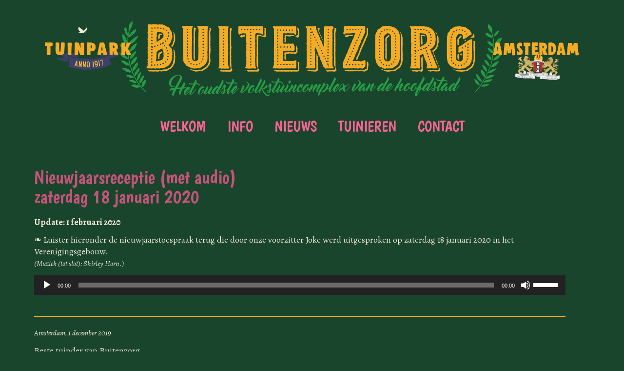

--- FILE ---
content_type: text/html; charset=UTF-8
request_url: https://www.tuinparkbuitenzorg.nl/2020/01/nieuwjaarsreceptie-2020/
body_size: 17942
content:
<!DOCTYPE html>
<html class="no-js" lang="nl-NL" itemscope="itemscope" itemtype="https://schema.org/WebPage">
<head>
  <meta charset="UTF-8">
  <meta name="viewport" content="width=device-width, initial-scale=1.0">
  <meta http-equiv="X-UA-Compatible" content="IE=edge">
  <title>Nieuwjaarsreceptie (met audio)zaterdag 18 januari 2020 &#8211; Tuinpark Buitenzorg A✷dam</title>
		    <!-- PVC Template -->
    <script type="text/template" id="pvc-stats-view-template">
    <i class="pvc-stats-icon large" aria-hidden="true"><svg aria-hidden="true" focusable="false" data-prefix="far" data-icon="chart-bar" role="img" xmlns="http://www.w3.org/2000/svg" viewBox="0 0 512 512" class="svg-inline--fa fa-chart-bar fa-w-16 fa-2x"><path fill="currentColor" d="M396.8 352h22.4c6.4 0 12.8-6.4 12.8-12.8V108.8c0-6.4-6.4-12.8-12.8-12.8h-22.4c-6.4 0-12.8 6.4-12.8 12.8v230.4c0 6.4 6.4 12.8 12.8 12.8zm-192 0h22.4c6.4 0 12.8-6.4 12.8-12.8V140.8c0-6.4-6.4-12.8-12.8-12.8h-22.4c-6.4 0-12.8 6.4-12.8 12.8v198.4c0 6.4 6.4 12.8 12.8 12.8zm96 0h22.4c6.4 0 12.8-6.4 12.8-12.8V204.8c0-6.4-6.4-12.8-12.8-12.8h-22.4c-6.4 0-12.8 6.4-12.8 12.8v134.4c0 6.4 6.4 12.8 12.8 12.8zM496 400H48V80c0-8.84-7.16-16-16-16H16C7.16 64 0 71.16 0 80v336c0 17.67 14.33 32 32 32h464c8.84 0 16-7.16 16-16v-16c0-8.84-7.16-16-16-16zm-387.2-48h22.4c6.4 0 12.8-6.4 12.8-12.8v-70.4c0-6.4-6.4-12.8-12.8-12.8h-22.4c-6.4 0-12.8 6.4-12.8 12.8v70.4c0 6.4 6.4 12.8 12.8 12.8z" class=""></path></svg></i>
	 <%= total_view %> total views	<% if ( today_view > 0 ) { %>
		<span class="views_today">,  <%= today_view %> views today</span>
	<% } %>
	</span>
	</script>
		    <meta name='robots' content='max-image-preview:large' />
<link rel='dns-prefetch' href='//fonts.googleapis.com' />
<link rel="alternate" type="application/rss+xml" title="Tuinpark Buitenzorg A✷dam &raquo; feed" href="https://www.tuinparkbuitenzorg.nl/feed/" />
<link rel="alternate" type="application/rss+xml" title="Tuinpark Buitenzorg A✷dam &raquo; reacties feed" href="https://www.tuinparkbuitenzorg.nl/comments/feed/" />
<link rel="alternate" title="oEmbed (JSON)" type="application/json+oembed" href="https://www.tuinparkbuitenzorg.nl/wp-json/oembed/1.0/embed?url=https%3A%2F%2Fwww.tuinparkbuitenzorg.nl%2F2020%2F01%2Fnieuwjaarsreceptie-2020%2F" />
<link rel="alternate" title="oEmbed (XML)" type="text/xml+oembed" href="https://www.tuinparkbuitenzorg.nl/wp-json/oembed/1.0/embed?url=https%3A%2F%2Fwww.tuinparkbuitenzorg.nl%2F2020%2F01%2Fnieuwjaarsreceptie-2020%2F&#038;format=xml" />
<style id='wp-img-auto-sizes-contain-inline-css' type='text/css'>
img:is([sizes=auto i],[sizes^="auto," i]){contain-intrinsic-size:3000px 1500px}
/*# sourceURL=wp-img-auto-sizes-contain-inline-css */
</style>
<style id='wp-emoji-styles-inline-css' type='text/css'>

	img.wp-smiley, img.emoji {
		display: inline !important;
		border: none !important;
		box-shadow: none !important;
		height: 1em !important;
		width: 1em !important;
		margin: 0 0.07em !important;
		vertical-align: -0.1em !important;
		background: none !important;
		padding: 0 !important;
	}
/*# sourceURL=wp-emoji-styles-inline-css */
</style>
<style id='wp-block-library-inline-css' type='text/css'>
:root{--wp-block-synced-color:#7a00df;--wp-block-synced-color--rgb:122,0,223;--wp-bound-block-color:var(--wp-block-synced-color);--wp-editor-canvas-background:#ddd;--wp-admin-theme-color:#007cba;--wp-admin-theme-color--rgb:0,124,186;--wp-admin-theme-color-darker-10:#006ba1;--wp-admin-theme-color-darker-10--rgb:0,107,160.5;--wp-admin-theme-color-darker-20:#005a87;--wp-admin-theme-color-darker-20--rgb:0,90,135;--wp-admin-border-width-focus:2px}@media (min-resolution:192dpi){:root{--wp-admin-border-width-focus:1.5px}}.wp-element-button{cursor:pointer}:root .has-very-light-gray-background-color{background-color:#eee}:root .has-very-dark-gray-background-color{background-color:#313131}:root .has-very-light-gray-color{color:#eee}:root .has-very-dark-gray-color{color:#313131}:root .has-vivid-green-cyan-to-vivid-cyan-blue-gradient-background{background:linear-gradient(135deg,#00d084,#0693e3)}:root .has-purple-crush-gradient-background{background:linear-gradient(135deg,#34e2e4,#4721fb 50%,#ab1dfe)}:root .has-hazy-dawn-gradient-background{background:linear-gradient(135deg,#faaca8,#dad0ec)}:root .has-subdued-olive-gradient-background{background:linear-gradient(135deg,#fafae1,#67a671)}:root .has-atomic-cream-gradient-background{background:linear-gradient(135deg,#fdd79a,#004a59)}:root .has-nightshade-gradient-background{background:linear-gradient(135deg,#330968,#31cdcf)}:root .has-midnight-gradient-background{background:linear-gradient(135deg,#020381,#2874fc)}:root{--wp--preset--font-size--normal:16px;--wp--preset--font-size--huge:42px}.has-regular-font-size{font-size:1em}.has-larger-font-size{font-size:2.625em}.has-normal-font-size{font-size:var(--wp--preset--font-size--normal)}.has-huge-font-size{font-size:var(--wp--preset--font-size--huge)}.has-text-align-center{text-align:center}.has-text-align-left{text-align:left}.has-text-align-right{text-align:right}.has-fit-text{white-space:nowrap!important}#end-resizable-editor-section{display:none}.aligncenter{clear:both}.items-justified-left{justify-content:flex-start}.items-justified-center{justify-content:center}.items-justified-right{justify-content:flex-end}.items-justified-space-between{justify-content:space-between}.screen-reader-text{border:0;clip-path:inset(50%);height:1px;margin:-1px;overflow:hidden;padding:0;position:absolute;width:1px;word-wrap:normal!important}.screen-reader-text:focus{background-color:#ddd;clip-path:none;color:#444;display:block;font-size:1em;height:auto;left:5px;line-height:normal;padding:15px 23px 14px;text-decoration:none;top:5px;width:auto;z-index:100000}html :where(.has-border-color){border-style:solid}html :where([style*=border-top-color]){border-top-style:solid}html :where([style*=border-right-color]){border-right-style:solid}html :where([style*=border-bottom-color]){border-bottom-style:solid}html :where([style*=border-left-color]){border-left-style:solid}html :where([style*=border-width]){border-style:solid}html :where([style*=border-top-width]){border-top-style:solid}html :where([style*=border-right-width]){border-right-style:solid}html :where([style*=border-bottom-width]){border-bottom-style:solid}html :where([style*=border-left-width]){border-left-style:solid}html :where(img[class*=wp-image-]){height:auto;max-width:100%}:where(figure){margin:0 0 1em}html :where(.is-position-sticky){--wp-admin--admin-bar--position-offset:var(--wp-admin--admin-bar--height,0px)}@media screen and (max-width:600px){html :where(.is-position-sticky){--wp-admin--admin-bar--position-offset:0px}}

/*# sourceURL=wp-block-library-inline-css */
</style><style id='global-styles-inline-css' type='text/css'>
:root{--wp--preset--aspect-ratio--square: 1;--wp--preset--aspect-ratio--4-3: 4/3;--wp--preset--aspect-ratio--3-4: 3/4;--wp--preset--aspect-ratio--3-2: 3/2;--wp--preset--aspect-ratio--2-3: 2/3;--wp--preset--aspect-ratio--16-9: 16/9;--wp--preset--aspect-ratio--9-16: 9/16;--wp--preset--color--black: #000;--wp--preset--color--cyan-bluish-gray: #abb8c3;--wp--preset--color--white: #fff;--wp--preset--color--pale-pink: #f78da7;--wp--preset--color--vivid-red: #cf2e2e;--wp--preset--color--luminous-vivid-orange: #ff6900;--wp--preset--color--luminous-vivid-amber: #fcb900;--wp--preset--color--light-green-cyan: #7bdcb5;--wp--preset--color--vivid-green-cyan: #00d084;--wp--preset--color--pale-cyan-blue: #8ed1fc;--wp--preset--color--vivid-cyan-blue: #0693e3;--wp--preset--color--vivid-purple: #9b51e0;--wp--preset--color--virtue-primary: #d6596c;--wp--preset--color--virtue-primary-light: #d67a87;--wp--preset--color--very-light-gray: #eee;--wp--preset--color--very-dark-gray: #444;--wp--preset--gradient--vivid-cyan-blue-to-vivid-purple: linear-gradient(135deg,rgb(6,147,227) 0%,rgb(155,81,224) 100%);--wp--preset--gradient--light-green-cyan-to-vivid-green-cyan: linear-gradient(135deg,rgb(122,220,180) 0%,rgb(0,208,130) 100%);--wp--preset--gradient--luminous-vivid-amber-to-luminous-vivid-orange: linear-gradient(135deg,rgb(252,185,0) 0%,rgb(255,105,0) 100%);--wp--preset--gradient--luminous-vivid-orange-to-vivid-red: linear-gradient(135deg,rgb(255,105,0) 0%,rgb(207,46,46) 100%);--wp--preset--gradient--very-light-gray-to-cyan-bluish-gray: linear-gradient(135deg,rgb(238,238,238) 0%,rgb(169,184,195) 100%);--wp--preset--gradient--cool-to-warm-spectrum: linear-gradient(135deg,rgb(74,234,220) 0%,rgb(151,120,209) 20%,rgb(207,42,186) 40%,rgb(238,44,130) 60%,rgb(251,105,98) 80%,rgb(254,248,76) 100%);--wp--preset--gradient--blush-light-purple: linear-gradient(135deg,rgb(255,206,236) 0%,rgb(152,150,240) 100%);--wp--preset--gradient--blush-bordeaux: linear-gradient(135deg,rgb(254,205,165) 0%,rgb(254,45,45) 50%,rgb(107,0,62) 100%);--wp--preset--gradient--luminous-dusk: linear-gradient(135deg,rgb(255,203,112) 0%,rgb(199,81,192) 50%,rgb(65,88,208) 100%);--wp--preset--gradient--pale-ocean: linear-gradient(135deg,rgb(255,245,203) 0%,rgb(182,227,212) 50%,rgb(51,167,181) 100%);--wp--preset--gradient--electric-grass: linear-gradient(135deg,rgb(202,248,128) 0%,rgb(113,206,126) 100%);--wp--preset--gradient--midnight: linear-gradient(135deg,rgb(2,3,129) 0%,rgb(40,116,252) 100%);--wp--preset--font-size--small: 13px;--wp--preset--font-size--medium: 20px;--wp--preset--font-size--large: 36px;--wp--preset--font-size--x-large: 42px;--wp--preset--spacing--20: 0.44rem;--wp--preset--spacing--30: 0.67rem;--wp--preset--spacing--40: 1rem;--wp--preset--spacing--50: 1.5rem;--wp--preset--spacing--60: 2.25rem;--wp--preset--spacing--70: 3.38rem;--wp--preset--spacing--80: 5.06rem;--wp--preset--shadow--natural: 6px 6px 9px rgba(0, 0, 0, 0.2);--wp--preset--shadow--deep: 12px 12px 50px rgba(0, 0, 0, 0.4);--wp--preset--shadow--sharp: 6px 6px 0px rgba(0, 0, 0, 0.2);--wp--preset--shadow--outlined: 6px 6px 0px -3px rgb(255, 255, 255), 6px 6px rgb(0, 0, 0);--wp--preset--shadow--crisp: 6px 6px 0px rgb(0, 0, 0);}:where(.is-layout-flex){gap: 0.5em;}:where(.is-layout-grid){gap: 0.5em;}body .is-layout-flex{display: flex;}.is-layout-flex{flex-wrap: wrap;align-items: center;}.is-layout-flex > :is(*, div){margin: 0;}body .is-layout-grid{display: grid;}.is-layout-grid > :is(*, div){margin: 0;}:where(.wp-block-columns.is-layout-flex){gap: 2em;}:where(.wp-block-columns.is-layout-grid){gap: 2em;}:where(.wp-block-post-template.is-layout-flex){gap: 1.25em;}:where(.wp-block-post-template.is-layout-grid){gap: 1.25em;}.has-black-color{color: var(--wp--preset--color--black) !important;}.has-cyan-bluish-gray-color{color: var(--wp--preset--color--cyan-bluish-gray) !important;}.has-white-color{color: var(--wp--preset--color--white) !important;}.has-pale-pink-color{color: var(--wp--preset--color--pale-pink) !important;}.has-vivid-red-color{color: var(--wp--preset--color--vivid-red) !important;}.has-luminous-vivid-orange-color{color: var(--wp--preset--color--luminous-vivid-orange) !important;}.has-luminous-vivid-amber-color{color: var(--wp--preset--color--luminous-vivid-amber) !important;}.has-light-green-cyan-color{color: var(--wp--preset--color--light-green-cyan) !important;}.has-vivid-green-cyan-color{color: var(--wp--preset--color--vivid-green-cyan) !important;}.has-pale-cyan-blue-color{color: var(--wp--preset--color--pale-cyan-blue) !important;}.has-vivid-cyan-blue-color{color: var(--wp--preset--color--vivid-cyan-blue) !important;}.has-vivid-purple-color{color: var(--wp--preset--color--vivid-purple) !important;}.has-black-background-color{background-color: var(--wp--preset--color--black) !important;}.has-cyan-bluish-gray-background-color{background-color: var(--wp--preset--color--cyan-bluish-gray) !important;}.has-white-background-color{background-color: var(--wp--preset--color--white) !important;}.has-pale-pink-background-color{background-color: var(--wp--preset--color--pale-pink) !important;}.has-vivid-red-background-color{background-color: var(--wp--preset--color--vivid-red) !important;}.has-luminous-vivid-orange-background-color{background-color: var(--wp--preset--color--luminous-vivid-orange) !important;}.has-luminous-vivid-amber-background-color{background-color: var(--wp--preset--color--luminous-vivid-amber) !important;}.has-light-green-cyan-background-color{background-color: var(--wp--preset--color--light-green-cyan) !important;}.has-vivid-green-cyan-background-color{background-color: var(--wp--preset--color--vivid-green-cyan) !important;}.has-pale-cyan-blue-background-color{background-color: var(--wp--preset--color--pale-cyan-blue) !important;}.has-vivid-cyan-blue-background-color{background-color: var(--wp--preset--color--vivid-cyan-blue) !important;}.has-vivid-purple-background-color{background-color: var(--wp--preset--color--vivid-purple) !important;}.has-black-border-color{border-color: var(--wp--preset--color--black) !important;}.has-cyan-bluish-gray-border-color{border-color: var(--wp--preset--color--cyan-bluish-gray) !important;}.has-white-border-color{border-color: var(--wp--preset--color--white) !important;}.has-pale-pink-border-color{border-color: var(--wp--preset--color--pale-pink) !important;}.has-vivid-red-border-color{border-color: var(--wp--preset--color--vivid-red) !important;}.has-luminous-vivid-orange-border-color{border-color: var(--wp--preset--color--luminous-vivid-orange) !important;}.has-luminous-vivid-amber-border-color{border-color: var(--wp--preset--color--luminous-vivid-amber) !important;}.has-light-green-cyan-border-color{border-color: var(--wp--preset--color--light-green-cyan) !important;}.has-vivid-green-cyan-border-color{border-color: var(--wp--preset--color--vivid-green-cyan) !important;}.has-pale-cyan-blue-border-color{border-color: var(--wp--preset--color--pale-cyan-blue) !important;}.has-vivid-cyan-blue-border-color{border-color: var(--wp--preset--color--vivid-cyan-blue) !important;}.has-vivid-purple-border-color{border-color: var(--wp--preset--color--vivid-purple) !important;}.has-vivid-cyan-blue-to-vivid-purple-gradient-background{background: var(--wp--preset--gradient--vivid-cyan-blue-to-vivid-purple) !important;}.has-light-green-cyan-to-vivid-green-cyan-gradient-background{background: var(--wp--preset--gradient--light-green-cyan-to-vivid-green-cyan) !important;}.has-luminous-vivid-amber-to-luminous-vivid-orange-gradient-background{background: var(--wp--preset--gradient--luminous-vivid-amber-to-luminous-vivid-orange) !important;}.has-luminous-vivid-orange-to-vivid-red-gradient-background{background: var(--wp--preset--gradient--luminous-vivid-orange-to-vivid-red) !important;}.has-very-light-gray-to-cyan-bluish-gray-gradient-background{background: var(--wp--preset--gradient--very-light-gray-to-cyan-bluish-gray) !important;}.has-cool-to-warm-spectrum-gradient-background{background: var(--wp--preset--gradient--cool-to-warm-spectrum) !important;}.has-blush-light-purple-gradient-background{background: var(--wp--preset--gradient--blush-light-purple) !important;}.has-blush-bordeaux-gradient-background{background: var(--wp--preset--gradient--blush-bordeaux) !important;}.has-luminous-dusk-gradient-background{background: var(--wp--preset--gradient--luminous-dusk) !important;}.has-pale-ocean-gradient-background{background: var(--wp--preset--gradient--pale-ocean) !important;}.has-electric-grass-gradient-background{background: var(--wp--preset--gradient--electric-grass) !important;}.has-midnight-gradient-background{background: var(--wp--preset--gradient--midnight) !important;}.has-small-font-size{font-size: var(--wp--preset--font-size--small) !important;}.has-medium-font-size{font-size: var(--wp--preset--font-size--medium) !important;}.has-large-font-size{font-size: var(--wp--preset--font-size--large) !important;}.has-x-large-font-size{font-size: var(--wp--preset--font-size--x-large) !important;}
/*# sourceURL=global-styles-inline-css */
</style>

<style id='classic-theme-styles-inline-css' type='text/css'>
/*! This file is auto-generated */
.wp-block-button__link{color:#fff;background-color:#32373c;border-radius:9999px;box-shadow:none;text-decoration:none;padding:calc(.667em + 2px) calc(1.333em + 2px);font-size:1.125em}.wp-block-file__button{background:#32373c;color:#fff;text-decoration:none}
/*# sourceURL=/wp-includes/css/classic-themes.min.css */
</style>
<link rel='stylesheet' id='a3-pvc-style-css' href='https://www.tuinparkbuitenzorg.nl/wp-content/plugins/page-views-count/assets/css/style.min.css?ver=2.8.7' type='text/css' media='all' />
<link rel='stylesheet' id='responsive-lightbox-swipebox-css' href='https://www.tuinparkbuitenzorg.nl/wp-content/plugins/responsive-lightbox/assets/swipebox/swipebox.min.css?ver=1.5.2' type='text/css' media='all' />
<link rel='stylesheet' id='vsel-styles-css' href='https://www.tuinparkbuitenzorg.nl/wp-content/plugins/very-simple-event-list/css/vsel-style.min.css?ver=2609fb87d34a126cb701a26bc2952aae' type='text/css' media='all' />
<link rel='stylesheet' id='yop-public-css' href='https://www.tuinparkbuitenzorg.nl/wp-content/plugins/yop-poll/public/assets/css/yop-poll-public-6.5.39.css?ver=2609fb87d34a126cb701a26bc2952aae' type='text/css' media='all' />
<link rel='stylesheet' id='wppopups-base-css' href='https://www.tuinparkbuitenzorg.nl/wp-content/plugins/wp-popups-lite/src/assets/css/wppopups-base.css?ver=2.2.0.3' type='text/css' media='all' />
<link rel='stylesheet' id='a3pvc-css' href='//www.tuinparkbuitenzorg.nl/wp-content/uploads/sass/pvc.min.css?ver=1598793883' type='text/css' media='all' />
<link rel='stylesheet' id='photonic-slider-css' href='https://www.tuinparkbuitenzorg.nl/wp-content/plugins/photonic/include/ext/splide/splide.min.css?ver=20260111-230811' type='text/css' media='all' />
<link rel='stylesheet' id='photonic-lightbox-css' href='https://www.tuinparkbuitenzorg.nl/wp-content/plugins/photonic/include/ext/baguettebox/baguettebox.min.css?ver=20260111-230811' type='text/css' media='all' />
<link rel='stylesheet' id='photonic-css' href='https://www.tuinparkbuitenzorg.nl/wp-content/plugins/photonic/include/css/front-end/core/photonic.min.css?ver=20260111-230811' type='text/css' media='all' />
<style id='photonic-inline-css' type='text/css'>
/* Dynamically generated CSS */
.photonic-panel { background:  rgb(17,17,17)  !important;

	border-top: none;
	border-right: none;
	border-bottom: none;
	border-left: none;
 }
.photonic-random-layout .photonic-thumb { padding: 2px}
.photonic-masonry-layout .photonic-thumb, .photonic-masonry-horizontal-layout .photonic-thumb { padding: 2px}
.photonic-mosaic-layout .photonic-thumb { padding: 2px}

/*# sourceURL=photonic-inline-css */
</style>
<link rel='stylesheet' id='virtue_theme-css' href='https://www.tuinparkbuitenzorg.nl/wp-content/themes/virtue/assets/css/virtue.css?ver=3.4.14' type='text/css' media='all' />
<link rel='stylesheet' id='virtue_skin-css' href='https://www.tuinparkbuitenzorg.nl/wp-content/themes/virtue/assets/css/skins/default.css?ver=3.4.14' type='text/css' media='all' />
<link rel='stylesheet' id='virtue_child-css' href='https://www.tuinparkbuitenzorg.nl/wp-content/themes/virtue-child/style.css?ver=3.3.3.1553097225' type='text/css' media='all' />
<link rel='stylesheet' id='redux-google-fonts-virtue-css' href='https://fonts.googleapis.com/css?family=Alegreya+SC%3A400%7CAguafina+Script%3A400%7CLato%7CBoogaloo%3A400%7CAlegreya%3A400%2C500%2C600%2C700%2C800%2C900%2C400italic%2C500italic%2C600italic%2C700italic%2C800italic%2C900italic&#038;subset=latin&#038;ver=6.9' type='text/css' media='all' />
<script type="text/javascript" src="https://www.tuinparkbuitenzorg.nl/wp-includes/js/jquery/jquery.min.js?ver=3.7.1" id="jquery-core-js"></script>
<script type="text/javascript" src="https://www.tuinparkbuitenzorg.nl/wp-includes/js/jquery/jquery-migrate.min.js?ver=3.4.1" id="jquery-migrate-js"></script>
<script type="text/javascript" src="https://www.tuinparkbuitenzorg.nl/wp-includes/js/underscore.min.js?ver=1.13.7" id="underscore-js"></script>
<script type="text/javascript" src="https://www.tuinparkbuitenzorg.nl/wp-includes/js/backbone.min.js?ver=1.6.0" id="backbone-js"></script>
<script type="text/javascript" id="a3-pvc-backbone-js-extra">
/* <![CDATA[ */
var pvc_vars = {"rest_api_url":"https://www.tuinparkbuitenzorg.nl/wp-json/pvc/v1","ajax_url":"https://www.tuinparkbuitenzorg.nl/wp-admin/admin-ajax.php","security":"f532966deb","ajax_load_type":"rest_api"};
//# sourceURL=a3-pvc-backbone-js-extra
/* ]]> */
</script>
<script type="text/javascript" src="https://www.tuinparkbuitenzorg.nl/wp-content/plugins/page-views-count/assets/js/pvc.backbone.min.js?ver=2.8.7" id="a3-pvc-backbone-js"></script>
<script type="text/javascript" src="https://www.tuinparkbuitenzorg.nl/wp-content/plugins/responsive-lightbox/assets/dompurify/purify.min.js?ver=3.3.1" id="dompurify-js"></script>
<script type="text/javascript" id="responsive-lightbox-sanitizer-js-before">
/* <![CDATA[ */
window.RLG = window.RLG || {}; window.RLG.sanitizeAllowedHosts = ["youtube.com","www.youtube.com","youtu.be","vimeo.com","player.vimeo.com"];
//# sourceURL=responsive-lightbox-sanitizer-js-before
/* ]]> */
</script>
<script type="text/javascript" src="https://www.tuinparkbuitenzorg.nl/wp-content/plugins/responsive-lightbox/js/sanitizer.js?ver=2.6.1" id="responsive-lightbox-sanitizer-js"></script>
<script type="text/javascript" src="https://www.tuinparkbuitenzorg.nl/wp-content/plugins/responsive-lightbox/assets/swipebox/jquery.swipebox.min.js?ver=1.5.2" id="responsive-lightbox-swipebox-js"></script>
<script type="text/javascript" src="https://www.tuinparkbuitenzorg.nl/wp-content/plugins/responsive-lightbox/assets/infinitescroll/infinite-scroll.pkgd.min.js?ver=4.0.1" id="responsive-lightbox-infinite-scroll-js"></script>
<script type="text/javascript" id="responsive-lightbox-js-before">
/* <![CDATA[ */
var rlArgs = {"script":"swipebox","selector":"lightbox","customEvents":"","activeGalleries":true,"animation":true,"hideCloseButtonOnMobile":false,"removeBarsOnMobile":false,"hideBars":true,"hideBarsDelay":5000,"videoMaxWidth":1080,"useSVG":true,"loopAtEnd":false,"woocommerce_gallery":false,"ajaxurl":"https:\/\/www.tuinparkbuitenzorg.nl\/wp-admin\/admin-ajax.php","nonce":"9a1b72c914","preview":false,"postId":4246,"scriptExtension":false};

//# sourceURL=responsive-lightbox-js-before
/* ]]> */
</script>
<script type="text/javascript" src="https://www.tuinparkbuitenzorg.nl/wp-content/plugins/responsive-lightbox/js/front.js?ver=2.6.1" id="responsive-lightbox-js"></script>
<script type="text/javascript" id="yop-public-js-extra">
/* <![CDATA[ */
var objectL10n = {"yopPollParams":{"urlParams":{"ajax":"https://www.tuinparkbuitenzorg.nl/wp-admin/admin-ajax.php","wpLogin":"https://www.tuinparkbuitenzorg.nl/wp-login.php?redirect_to=https%3A%2F%2Fwww.tuinparkbuitenzorg.nl%2Fwp-admin%2Fadmin-ajax.php%3Faction%3Dyop_poll_record_wordpress_vote"},"apiParams":{"reCaptcha":{"siteKey":""},"reCaptchaV2Invisible":{"siteKey":""},"reCaptchaV3":{"siteKey":""},"hCaptcha":{"siteKey":""},"cloudflareTurnstile":{"siteKey":""}},"captchaParams":{"imgPath":"https://www.tuinparkbuitenzorg.nl/wp-content/plugins/yop-poll/public/assets/img/","url":"https://www.tuinparkbuitenzorg.nl/wp-content/plugins/yop-poll/app.php","accessibilityAlt":"Sound icon","accessibilityTitle":"Accessibility option: listen to a question and answer it!","accessibilityDescription":"Type below the \u003Cstrong\u003Eanswer\u003C/strong\u003E to what you hear. Numbers or words:","explanation":"Click or touch the \u003Cstrong\u003EANSWER\u003C/strong\u003E","refreshAlt":"Refresh/reload icon","refreshTitle":"Refresh/reload: get new images and accessibility option!"},"voteParams":{"invalidPoll":"Invalid Poll","noAnswersSelected":"No answer selected","minAnswersRequired":"At least {min_answers_allowed} answer(s) required","maxAnswersRequired":"A max of {max_answers_allowed} answer(s) accepted","noAnswerForOther":"No other answer entered","noValueForCustomField":"{custom_field_name} is required","tooManyCharsForCustomField":"Text for {custom_field_name} is too long","consentNotChecked":"You must agree to our terms and conditions","noCaptchaSelected":"Captcha is required","thankYou":"Thank you for your vote"},"resultsParams":{"singleVote":"vote","multipleVotes":"votes","singleAnswer":"answer","multipleAnswers":"answers"}}};
//# sourceURL=yop-public-js-extra
/* ]]> */
</script>
<script type="text/javascript" src="https://www.tuinparkbuitenzorg.nl/wp-content/plugins/yop-poll/public/assets/js/yop-poll-public-6.5.39.min.js?ver=2609fb87d34a126cb701a26bc2952aae" id="yop-public-js"></script>
<link rel="https://api.w.org/" href="https://www.tuinparkbuitenzorg.nl/wp-json/" /><link rel="alternate" title="JSON" type="application/json" href="https://www.tuinparkbuitenzorg.nl/wp-json/wp/v2/posts/4246" /><link rel="EditURI" type="application/rsd+xml" title="RSD" href="https://www.tuinparkbuitenzorg.nl/xmlrpc.php?rsd" />
<link rel="canonical" href="https://www.tuinparkbuitenzorg.nl/2020/01/nieuwjaarsreceptie-2020/" />
		<script type="text/javascript">
			var _statcounter = _statcounter || [];
			_statcounter.push({"tags": {"author": "webmaster"}});
		</script>
		<style type="text/css">#logo {padding-top:25px;}#logo {padding-bottom:5px;}#logo {margin-left:0px;}#logo {margin-right:0px;}#nav-main {margin-top:15px;}#nav-main {margin-bottom:10px;}.headerfont, .tp-caption {font-family:Boogaloo;}.topbarmenu ul li {font-family:Boogaloo;}.home-message:hover {background-color:#d6596c; background-color: rgba(214, 89, 108, 0.6);}
  nav.woocommerce-pagination ul li a:hover, .wp-pagenavi a:hover, .panel-heading .accordion-toggle, .variations .kad_radio_variations label:hover, .variations .kad_radio_variations label.selectedValue {border-color: #d6596c;}
  a, #nav-main ul.sf-menu ul li a:hover, .product_price ins .amount, .price ins .amount, .color_primary, .primary-color, #logo a.brand, #nav-main ul.sf-menu a:hover,
  .woocommerce-message:before, .woocommerce-info:before, #nav-second ul.sf-menu a:hover, .footerclass a:hover, .posttags a:hover, .subhead a:hover, .nav-trigger-case:hover .kad-menu-name, 
  .nav-trigger-case:hover .kad-navbtn, #kadbreadcrumbs a:hover, #wp-calendar a, .star-rating, .has-virtue-primary-color {color: #d6596c;}
.widget_price_filter .ui-slider .ui-slider-handle, .product_item .kad_add_to_cart:hover, .product_item:hover a.button:hover, .product_item:hover .kad_add_to_cart:hover, .kad-btn-primary, html .woocommerce-page .widget_layered_nav ul.yith-wcan-label li a:hover, html .woocommerce-page .widget_layered_nav ul.yith-wcan-label li.chosen a,
.product-category.grid_item a:hover h5, .woocommerce-message .button, .widget_layered_nav_filters ul li a, .widget_layered_nav ul li.chosen a, .wpcf7 input.wpcf7-submit, .yith-wcan .yith-wcan-reset-navigation,
#containerfooter .menu li a:hover, .bg_primary, .portfolionav a:hover, .home-iconmenu a:hover, p.demo_store, .topclass, #commentform .form-submit #submit, .kad-hover-bg-primary:hover, .widget_shopping_cart_content .checkout,
.login .form-row .button, .variations .kad_radio_variations label.selectedValue, #payment #place_order, .wpcf7 input.wpcf7-back, .shop_table .actions input[type=submit].checkout-button, .cart_totals .checkout-button, input[type="submit"].button, .order-actions .button, .has-virtue-primary-background-color {background: #d6596c;}a:hover, .has-virtue-primary-light-color {color: #d67a87;} .kad-btn-primary:hover, .login .form-row .button:hover, #payment #place_order:hover, .yith-wcan .yith-wcan-reset-navigation:hover, .widget_shopping_cart_content .checkout:hover,
	.woocommerce-message .button:hover, #commentform .form-submit #submit:hover, .wpcf7 input.wpcf7-submit:hover, .widget_layered_nav_filters ul li a:hover, .cart_totals .checkout-button:hover,
	.widget_layered_nav ul li.chosen a:hover, .shop_table .actions input[type=submit].checkout-button:hover, .wpcf7 input.wpcf7-back:hover, .order-actions .button:hover, input[type="submit"].button:hover, .product_item:hover .kad_add_to_cart, .product_item:hover a.button, .has-virtue-primary-light-background-color {background: #d67a87;}input[type=number]::-webkit-inner-spin-button, input[type=number]::-webkit-outer-spin-button { -webkit-appearance: none; margin: 0; } input[type=number] {-moz-appearance: textfield;}.quantity input::-webkit-outer-spin-button,.quantity input::-webkit-inner-spin-button {display: none;}#containerfooter h3, #containerfooter, .footercredits p, .footerclass a, .footernav ul li a {color:#ffb424;}.contentclass, .nav-tabs>.active>a, .nav-tabs>.active>a:hover, .nav-tabs>.active>a:focus {background:#19452d    ;}.headerclass {background:#19452d  no-repeat right top;}.mobileclass {background:#19452d  no-repeat right top;}.footerclass {background:transparent url(https://www.tuinparkbuitenzorg.nl/wp-content/uploads/2019/03/footer-3b-1488px.png) no-repeat center bottom;}body {background:#19452d ; background-position: 0% 0%;   }.kad-hidepostauthortop, .postauthortop {display:none;}.product_item .product_details h5 {text-transform: none;}@media (max-width: 979px) {.nav-trigger .nav-trigger-case {position: static; display: block; width: 100%;}}.product_item .product_details h5 {min-height:40px;}@media (max-width: 767px) {.kad-desktop-slider {display:none;}}.entry-content p { margin-bottom:12px;}</style><link rel="icon" href="https://www.tuinparkbuitenzorg.nl/wp-content/uploads/2019/03/cropped-favicon-buitenzorg-1-32x32.png" sizes="32x32" />
<link rel="icon" href="https://www.tuinparkbuitenzorg.nl/wp-content/uploads/2019/03/cropped-favicon-buitenzorg-1-192x192.png" sizes="192x192" />
<link rel="apple-touch-icon" href="https://www.tuinparkbuitenzorg.nl/wp-content/uploads/2019/03/cropped-favicon-buitenzorg-1-180x180.png" />
<meta name="msapplication-TileImage" content="https://www.tuinparkbuitenzorg.nl/wp-content/uploads/2019/03/cropped-favicon-buitenzorg-1-270x270.png" />
		<style type="text/css" id="wp-custom-css">
			/* HOME afstand top 'laatste nieuws' */
.hometitle {
	margin-top: 0px;
	letter-spacing: 2px;
}

/* kleur van lijn */
hr {
    border-top: 1px solid #FFB424;
}

/* Subtitels op pagina's */
.subtitle {
	font-variant: small-caps;
	color: #ffb424;
	font-size: 22px;
	letter-spacing: 1px;
}

/* ONDERKOP grootte, kleur */
.chapeau {
	font-size: 23px;
	color: #ffb424;
	line-height: 1.3em;
}

/* FOOTER font (shadow) */

#containerfooter h3, #containerfooter, .footercredits p, .footerclass a, .footernav ul li a {
    color: #ffb424;
	  text-shadow: 0px 0px 14px #19452D;
}

/* CAPTION-TEXT grootte kleur */
.wp-caption-text {
    font-size: 14px;
	  color: #ffb424;
}


/* TEXT met kleurverloop (zie test v. effect op pag. 'privacy' onderaan) */
font.gradient {
   background: linear-gradient(to right, #f4a41f, #e12629, #491995, #8ED96E
);
   -webkit-background-clip: text;
    background-clip: text;
    color: transparent;
}

/* Hover Effect */






/* CONTACT fonts */

.everest-forms .evf-field-container .evf-frontend-row label {

    font-size: 18px;
    font-weight: 400;
    color: #f2ead5;
}

.everest-forms .evf-field-container .evf-frontend-row input, .everest-forms .evf-field-container .evf-frontend-row select, .everest-forms .evf-field-container .evf-frontend-row textarea {

    width: 100%;
    height: auto;
    font-size: 14px;
    box-shadow: none;
    margin-bottom: 0;
    padding: 6px 12px;
    color: #FFD42A;
    background-color: transparent;

}


/* CONTACT tekstkleur bij invullen */

.everest-forms .evf-field-container .evf-frontend-row input[type="date"], .everest-forms .evf-field-container .evf-frontend-row input[type="datetime-local"], .everest-forms .evf-field-container .evf-frontend-row input[type="email"], .everest-forms .evf-field-container .evf-frontend-row input[type="file"], .everest-forms .evf-field-container .evf-frontend-row input[type="image"], .everest-forms .evf-field-container .evf-frontend-row input[type="month"], .everest-forms .evf-field-container .evf-frontend-row input[type="number"], .everest-forms .evf-field-container .evf-frontend-row input[type="password"], .everest-forms .evf-field-container .evf-frontend-row input[type="range"], .everest-forms .evf-field-container .evf-frontend-row input[type="search"], .everest-forms .evf-field-container .evf-frontend-row input[type="tel"], .everest-forms .evf-field-container .evf-frontend-row input[type="text"], .everest-forms .evf-field-container .evf-frontend-row input[type="time"], .everest-forms .evf-field-container .evf-frontend-row input[type="timeurl"], .everest-forms .evf-field-container .evf-frontend-row input[type="week"], .everest-forms .evf-field-container .evf-frontend-row select, .everest-forms .evf-field-container .evf-frontend-row textarea {

    width: 100%;
    height: auto;
    font-size: 14px;
    box-shadow: none;
    margin-bottom: 10px;
    padding: 6px 12px;
    color: #ffe9ad;
}



/* CONTACT verzendknop */

.everest-forms .everest-forms-part-button, .everest-forms button[type="submit"], .everest-forms input[type="submit"] {

    color: #000;
    height: auto;
    cursor: pointer;
    background: 0 0;
        background-color: rgba(0, 0, 0, 0);
    box-shadow: none;
    font-weight: 400;
    font-size: .95em;
    padding: 10px 15px;
    border-radius: 3px;
    border: 0px solid #ccc;
    background-color: #C2538A;
}

/* MENU items */

#nav-main ul.sf-menu ul li a, #nav-second ul.sf-menu ul li a {
    width: auto;
    display: block;
    padding: 10px;
    color: #FC6395;
    text-align: left;
    font-size: 22px;
	  background-color: #19452D;
}

/* SIDEBAR link-kleur */
.sidebar a {
	color: #FFB424;
}

/* EVENTS datum v. posting */

.postdate span {
    display: none; /* was: block */
    font-size: 24px;
}

.postdate {
	display: none;
}

/* EVENTS reacties e.d. */
.subhead {
	display: none;
}


/* logout button op LedenLogin */

#commentform .form-submit #submit, .button, .cart_totals .checkout-button, .kad-btn {

    padding: 6px 12px;
	  margin-bottom:10px;
    font-size: 20px;
    border: none;
    display: inline-block;
    background: #FFB424;
    color: #7c2416;
    transition: background .6s ease-out;
    -webkit-transition: background .6s ease-out;
    -moz-transition: background .6s ease-out;
    -o-transition: background .6s ease-out;
}

/* ONDERSCHRIFT lijnhoogte */
.wp-caption-text {
	line-height: 18px;
	margin-top: 4px;
}


/* BERICHT vorige-volgende-buttons */

.kad-post-navigation .kad-next-link a, .kad-post-navigation .kad-previous-link a {

    padding: 8px 12px;
	  margin-top: 20px;
 /* background: #f2f2f2; */
    background: #C2538A;
    color: #e1d925;
    transition: background .6s ease-out;
    -webkit-transition: background .6s ease-out;
    -moz-transition: background .6s ease-out;
    -o-transition: background .6s ease-out;
    display: block;

}



/* VERY SIMPLE EVENT LIST */


.vsel-content h3.vsel-meta-title {
    margin: 0 0 2px;
    padding: 0;
    font-size: 1.2em;
}

#vsel {
	font-size: 18px;
  line-height: 0.8;
}

#vsel .vsel-content {
    margin: 0 0 4px;
    margin-bottom: 4px;
    padding: 0 0 1px;
    border-bottom: 0px solid #ccc;

}


.vsel-no-events {text-align:center;}


.vsel-meta > div {
    margin: 0 0 10px;
}


.single-article article {
    margin-top: 15px;
	  margin-right: 50px;
}




/* MEMORY GAME */

.h5p-memory-game .h5p-status > dt {
    float: left;
    margin: 0 1em 0 0;
    font-weight: bold;
	  color: black;
}

.h5p-time-spent {
	color: black;
}

.h5p-card-turns {
	color: black;
}

.h5p-feedback .h5p-show {
	color: black;
}

/* ACCORDION - font */

.accordions-head-title {
    font-family: Boogaloo;
	  font-size: 26px;
}

.accordion-content {
    font-family: Alegreya;
	  font-size: 12px;
}


.ui-widget-content a {
    color: #ffb424;
}




.su-spoiler-title {
font-size: 30 px;
font-family: Boogaloo;
font-weight: normal;
color: #d6596c;
}






p {

    margin: 0 0 10px;

}
*, ::after, ::before {

    -webkit-box-sizing: border-box;
    -moz-box-sizing: border-box;
    box-sizing: border-box;

}
.comment .media-body {
    font-size: 14px;
}

.caps {
  font-variant: small-caps;
	letter-spacing: 0.7px;
}



.hover_img a { position:relative; }
.hover_img a span { position:absolute; display:none; z-index:99; }
.hover_img a:hover span { display:block; }

		</style>
		<style type="text/css" title="dynamic-css" class="options-output">header #logo a.brand,.logofont{font-family:"Alegreya SC";line-height:40px;font-weight:400;font-style:normal;color:#f2ead5;font-size:32px;}.kad_tagline{font-family:"Aguafina Script";line-height:20px;font-weight:400;font-style:normal;color:#ededdc;font-size:14px;}.product_item .product_details h5{font-family:Lato;line-height:20px;font-weight:normal;font-style:700;font-size:16px;}h1{font-family:Boogaloo;line-height:40px;font-weight:400;font-style:normal;color:#c45479;font-size:38px;}h2{font-family:Boogaloo;line-height:40px;font-weight:400;font-style:normal;color:#c45479;font-size:38px;}h3{font-family:Boogaloo;line-height:36px;font-weight:400;font-style:normal;color:#c45479;font-size:32px;}h4{font-family:Boogaloo;line-height:30px;font-weight:400;font-style:normal;color:#c45479;font-size:28px;}h5{font-family:Boogaloo;line-height:24px;font-weight:400;font-style:normal;color:#c45479;font-size:22px;}body{font-family:Alegreya;line-height:24px;font-weight:400;font-style:normal;color:#f2ead5;font-size:18px;}#nav-main ul.sf-menu a{font-family:Boogaloo;line-height:28px;font-weight:400;font-style:normal;color:#fc6395;font-size:30px;}#nav-second ul.sf-menu a{font-family:Boogaloo;line-height:28px;font-weight:400;font-style:normal;color:#fc6395;font-size:30px;}.kad-nav-inner .kad-mnav, .kad-mobile-nav .kad-nav-inner li a,.nav-trigger-case{font-family:Boogaloo;line-height:24px;font-weight:400;font-style:normal;color:#fc6395;font-size:26px;}</style><link rel='stylesheet' id='mediaelement-css' href='https://www.tuinparkbuitenzorg.nl/wp-includes/js/mediaelement/mediaelementplayer-legacy.min.css?ver=4.2.17' type='text/css' media='all' />
<link rel='stylesheet' id='wp-mediaelement-css' href='https://www.tuinparkbuitenzorg.nl/wp-includes/js/mediaelement/wp-mediaelement.min.css?ver=2609fb87d34a126cb701a26bc2952aae' type='text/css' media='all' />
</head>
<body data-rsssl=1 class="wp-singular post-template-default single single-post postid-4246 single-format-standard wp-embed-responsive wp-theme-virtue wp-child-theme-virtue-child wide nieuwjaarsreceptie-2020">
	<div id="kt-skip-link"><a href="#content">Skip to Main Content</a></div>
	<div id="wrapper" class="container">
	<header class="banner headerclass" itemscope itemtype="https://schema.org/WPHeader">
		<div class="container">
		<div class="row">
			<div class="col-md-12 clearfix kad-header-left">
				<div id="logo" class="logocase">
					<a class="brand logofont" href="https://www.tuinparkbuitenzorg.nl/">
													<div id="thelogo">
								<img src="https://www.tuinparkbuitenzorg.nl/wp-content/uploads/2020/08/buitenzorg_header_9_co.png" alt="Tuinpark Buitenzorg A✷dam" width="2013" height="336" class="kad-standard-logo" />
															</div>
												</a>
									</div> <!-- Close #logo -->
			</div><!-- close logo span -->
							<div class="col-md-12 kad-header-right">
					<nav id="nav-main" class="clearfix" itemscope itemtype="https://schema.org/SiteNavigationElement">
						<ul id="menu-menu-2019" class="sf-menu"><li  class=" sf-dropdown menu-item-1564"><a href="https://www.tuinparkbuitenzorg.nl/"><span>WELKOM</span></a>
<ul class="sub-menu sf-dropdown-menu dropdown">
	<li  class=" menu-item-8697"><a href="https://www.tuinparkbuitenzorg.nl/ode-aan-buitenzorg/"><span>Ode aan Buitenzorg</span></a></li>
	<li  class=" menu-item-10270"><a href="https://www.tuinparkbuitenzorg.nl/stippenshow/"><span>Stippenshow</span></a></li>
	<li  class=" menu-item-10830"><a href="https://www.tuinparkbuitenzorg.nl/portretten-buitenzorg-at5-2011/"><span>Portret(ten) van Buitenzorg (AT5, 2011)</span></a></li>
</ul>
</li>
<li  class=" sf-dropdown menu-item-1540"><a href="https://www.tuinparkbuitenzorg.nl/algemene-informatie/"><span>INFO</span></a>
<ul class="sub-menu sf-dropdown-menu dropdown">
	<li  class=" menu-item-1533"><a href="https://www.tuinparkbuitenzorg.nl/inschrijven-regeltjes/"><span>Inschrijven &#038; regeltjes</span></a></li>
	<li  class=" menu-item-15737"><a href="https://www.tuinparkbuitenzorg.nl/algemeen-groenwerk-2026/"><span>Algemeen Groenwerk</span></a></li>
	<li  class=" sf-dropdown-submenu menu-item-11051"><a href="https://www.tuinparkbuitenzorg.nl/bestuur/"><span>Bestuur</span></a>
	<ul class="sub-menu sf-dropdown-menu dropdown">
		<li  class=" menu-item-15453"><a href="https://www.tuinparkbuitenzorg.nl/vacatures/"><span>Vacatures</span></a></li>
		<li  class=" menu-item-7664"><a href="https://www.tuinparkbuitenzorg.nl/bestuur-oud/afscheidsredes/"><span>Afscheidsredes</span></a></li>
		<li  class=" menu-item-1536"><a href="https://www.tuinparkbuitenzorg.nl/eregalerij/"><span>Eregalerij</span></a></li>
	</ul>
</li>
	<li  class=" menu-item-1538"><a href="https://www.tuinparkbuitenzorg.nl/commissies/"><span>Commissies</span></a></li>
	<li  class=" menu-item-1572"><a href="https://www.tuinparkbuitenzorg.nl/winkel/"><span>Winkel</span></a></li>
	<li  class=" menu-item-8739"><a href="https://www.tuinparkbuitenzorg.nl/verenigingsgebouw/"><span>Verenigingsgebouw</span></a></li>
	<li  class=" sf-dropdown-submenu menu-item-1542"><a href="https://www.tuinparkbuitenzorg.nl/plattegrond/"><span>Plattegrond</span></a>
	<ul class="sub-menu sf-dropdown-menu dropdown">
		<li  class=" menu-item-4534"><a href="https://www.tuinparkbuitenzorg.nl/vliegenbos/"><span>Vliegenbos e.o.</span></a></li>
	</ul>
</li>
	<li  class=" menu-item-14642"><a href="https://www.tuinparkbuitenzorg.nl/kabouterpad/"><span>Kabouterpad</span></a></li>
	<li  class=" sf-dropdown-submenu menu-item-2017"><a href="https://www.tuinparkbuitenzorg.nl/publicaties/"><span>Publicaties</span></a>
	<ul class="sub-menu sf-dropdown-menu dropdown">
		<li  class=" menu-item-2083"><a href="https://www.tuinparkbuitenzorg.nl/audio-video/"><span>Audio &#038; Video</span></a></li>
	</ul>
</li>
	<li  class=" sf-dropdown-submenu menu-item-1535"><a href="https://www.tuinparkbuitenzorg.nl/geschiedenis/"><span>Geschiedenis</span></a>
	<ul class="sub-menu sf-dropdown-menu dropdown">
		<li  class=" menu-item-2884"><a href="https://www.tuinparkbuitenzorg.nl/herinneringen/"><span>Herinneringen</span></a></li>
	</ul>
</li>
</ul>
</li>
<li  class=" current_page_parent sf-dropdown menu-item-1558"><a href="https://www.tuinparkbuitenzorg.nl/nieuws/"><span>NIEUWS</span></a>
<ul class="sub-menu sf-dropdown-menu dropdown">
	<li  class=" sf-dropdown-submenu menu-item-15418"><a href="https://www.tuinparkbuitenzorg.nl/agenda-2026/"><span>Agenda 2026</span></a>
	<ul class="sub-menu sf-dropdown-menu dropdown">
		<li  class=" menu-item-11787"><a href="https://www.tuinparkbuitenzorg.nl/volle-maan/"><span>Volle maan in 2026</span></a></li>
	</ul>
</li>
	<li  class=" menu-item-1560"><a href="https://www.tuinparkbuitenzorg.nl/tuin-te-huur/"><span>Tuin te huur?</span></a></li>
	<li  class=" sf-dropdown-submenu menu-item-6851"><a href="https://www.tuinparkbuitenzorg.nl/gemeente/"><span>Gemeente</span></a>
	<ul class="sub-menu sf-dropdown-menu dropdown">
		<li  class=" menu-item-6854"><a href="https://www.tuinparkbuitenzorg.nl/gemeente/groenvisie/"><span>Groenvisie 2020-2050</span></a></li>
		<li  class=" menu-item-6853"><a href="https://www.tuinparkbuitenzorg.nl/gemeente/volkstuinenbeleid/"><span>Volkstuinenbeleid</span></a></li>
		<li  class=" menu-item-6852"><a href="https://www.tuinparkbuitenzorg.nl/gemeente/opinie-en-media/"><span>Opinie &#038; media</span></a></li>
	</ul>
</li>
	<li  class=" menu-item-14966"><a href="https://www.tuinparkbuitenzorg.nl/bloemen-groente-fruittentoonstelling-2025/"><span>Bloemen, Groente &#038; Fruittentoonstelling</span></a></li>
	<li  class=" sf-dropdown-submenu menu-item-14045"><a href="https://www.tuinparkbuitenzorg.nl/nachtvlinderkaravaan/"><span>Nachtvlinderkaravaan</span></a>
	<ul class="sub-menu sf-dropdown-menu dropdown">
		<li  class=" menu-item-11167"><a href="https://www.tuinparkbuitenzorg.nl/nachtvlinderkaravaan-2023/"><span>Nachtvlinderkaravaan 2023</span></a></li>
	</ul>
</li>
	<li  class=" menu-item-14421"><a href="https://www.tuinparkbuitenzorg.nl/opentuin2025/"><span>Open Volkstuindagen</span></a></li>
	<li  class=" menu-item-13692"><a href="https://www.tuinparkbuitenzorg.nl/vrijheidslunch/"><span>Vrijheidslunch 2025</span></a></li>
	<li  class=" menu-item-3214"><a href="https://www.tuinparkbuitenzorg.nl/zomerexpo/"><span>Zomerexpo</span></a></li>
	<li  class=" menu-item-1559"><a href="https://www.tuinparkbuitenzorg.nl/tuinkrant/"><span>Tuinkrant</span></a></li>
	<li  class=" menu-item-11848"><a href="https://www.tuinparkbuitenzorg.nl/natuurlezing/"><span>Natuurlezing</span></a></li>
	<li  class=" menu-item-1537"><a href="https://www.tuinparkbuitenzorg.nl/eeuwfeest-2017/"><span>Eeuwfeest 2017</span></a></li>
</ul>
</li>
<li  class=" sf-dropdown menu-item-1562"><a href="https://www.tuinparkbuitenzorg.nl/tuinieren/"><span>TUINIEREN</span></a>
<ul class="sub-menu sf-dropdown-menu dropdown">
	<li  class=" menu-item-1531"><a href="https://www.tuinparkbuitenzorg.nl/natuurlijk-tuinieren/"><span>Natuurlijk Tuinieren</span></a></li>
	<li  class=" menu-item-13154"><a href="https://www.tuinparkbuitenzorg.nl/natuureducatie/"><span>Natuureducatie</span></a></li>
	<li  class=" sf-dropdown-submenu menu-item-9413"><a href="https://www.tuinparkbuitenzorg.nl/natuurlijk-tuinieren/bomen/"><span>Bomen op Buitenzorg</span></a>
	<ul class="sub-menu sf-dropdown-menu dropdown">
		<li  class=" menu-item-9673"><a href="https://www.tuinparkbuitenzorg.nl/bomenkaart/"><span>Bomenkaart</span></a></li>
		<li  class=" menu-item-9741"><a href="https://www.tuinparkbuitenzorg.nl/bomenboek/"><span>Bomenboek (2022)</span></a></li>
	</ul>
</li>
	<li  class=" menu-item-11521"><a href="https://www.tuinparkbuitenzorg.nl/handleiding-water/"><span>Handleiding Water</span></a></li>
	<li  class=" sf-dropdown-submenu menu-item-1561"><a href="https://www.tuinparkbuitenzorg.nl/tips-en-varia/"><span>Tips &#038; Varia</span></a>
	<ul class="sub-menu sf-dropdown-menu dropdown">
		<li  class=" menu-item-13224"><a href="https://www.tuinparkbuitenzorg.nl/composteren/"><span>Composteren</span></a></li>
		<li  class=" menu-item-14162"><a href="https://www.tuinparkbuitenzorg.nl/dashboard-biodiversiteit/"><span>Dashboard Biodiversiteit</span></a></li>
	</ul>
</li>
	<li  class=" menu-item-1571"><a href="https://www.tuinparkbuitenzorg.nl/zaaikalender/"><span>Zaaikalender</span></a></li>
	<li  class=" menu-item-2932"><a href="https://www.tuinparkbuitenzorg.nl/boeken/"><span>Boeken</span></a></li>
	<li  class=" menu-item-7124"><a href="https://www.tuinparkbuitenzorg.nl/tuinieren/vogels/"><span>Vogels</span></a></li>
</ul>
</li>
<li  class=" sf-dropdown menu-item-1563"><a href="https://www.tuinparkbuitenzorg.nl/contact/"><span>CONTACT</span></a>
<ul class="sub-menu sf-dropdown-menu dropdown">
	<li  class=" menu-item-2402"><a href="https://www.tuinparkbuitenzorg.nl/spreekuur/"><span>Spreekuur</span></a></li>
	<li  class=" menu-item-1532"><a href="https://www.tuinparkbuitenzorg.nl/leden-login/"><span>Leden login</span></a></li>
	<li  class=" menu-item-11952"><a href="https://www.tuinparkbuitenzorg.nl/mijn-tuin-bvv/"><span>Mijn Tuin (BvV)</span></a></li>
	<li  class=" menu-item-11819"><a href="https://www.tuinparkbuitenzorg.nl/avg/"><span>Richtlijn privacy</span></a></li>
</ul>
</li>
</ul>					</nav> 
				</div> <!-- Close menuclass-->
			       
		</div> <!-- Close Row -->
					<div id="mobile-nav-trigger" class="nav-trigger">
				<button class="nav-trigger-case mobileclass collapsed" data-toggle="collapse" data-target=".kad-nav-collapse">
					<span class="kad-navbtn"><i class="icon-reorder"></i></span>
					<span class="kad-menu-name">Menu</span>
				</button>
			</div>
			<div id="kad-mobile-nav" class="kad-mobile-nav">
				<div class="kad-nav-inner mobileclass">
					<div class="kad-nav-collapse">
					<ul id="menu-menu-2020" class="kad-mnav"><li  class=" sf-dropdown menu-item-1564"><a href="https://www.tuinparkbuitenzorg.nl/"><span>WELKOM</span></a>
<ul class="sub-menu sf-dropdown-menu dropdown">
	<li  class=" menu-item-8697"><a href="https://www.tuinparkbuitenzorg.nl/ode-aan-buitenzorg/"><span>Ode aan Buitenzorg</span></a></li>
	<li  class=" menu-item-10270"><a href="https://www.tuinparkbuitenzorg.nl/stippenshow/"><span>Stippenshow</span></a></li>
	<li  class=" menu-item-10830"><a href="https://www.tuinparkbuitenzorg.nl/portretten-buitenzorg-at5-2011/"><span>Portret(ten) van Buitenzorg (AT5, 2011)</span></a></li>
</ul>
</li>
<li  class=" sf-dropdown menu-item-1540"><a href="https://www.tuinparkbuitenzorg.nl/algemene-informatie/"><span>INFO</span></a>
<ul class="sub-menu sf-dropdown-menu dropdown">
	<li  class=" menu-item-1533"><a href="https://www.tuinparkbuitenzorg.nl/inschrijven-regeltjes/"><span>Inschrijven &#038; regeltjes</span></a></li>
	<li  class=" menu-item-15737"><a href="https://www.tuinparkbuitenzorg.nl/algemeen-groenwerk-2026/"><span>Algemeen Groenwerk</span></a></li>
	<li  class=" sf-dropdown-submenu menu-item-11051"><a href="https://www.tuinparkbuitenzorg.nl/bestuur/"><span>Bestuur</span></a>
	<ul class="sub-menu sf-dropdown-menu dropdown">
		<li  class=" menu-item-15453"><a href="https://www.tuinparkbuitenzorg.nl/vacatures/"><span>Vacatures</span></a></li>
		<li  class=" menu-item-7664"><a href="https://www.tuinparkbuitenzorg.nl/bestuur-oud/afscheidsredes/"><span>Afscheidsredes</span></a></li>
		<li  class=" menu-item-1536"><a href="https://www.tuinparkbuitenzorg.nl/eregalerij/"><span>Eregalerij</span></a></li>
	</ul>
</li>
	<li  class=" menu-item-1538"><a href="https://www.tuinparkbuitenzorg.nl/commissies/"><span>Commissies</span></a></li>
	<li  class=" menu-item-1572"><a href="https://www.tuinparkbuitenzorg.nl/winkel/"><span>Winkel</span></a></li>
	<li  class=" menu-item-8739"><a href="https://www.tuinparkbuitenzorg.nl/verenigingsgebouw/"><span>Verenigingsgebouw</span></a></li>
	<li  class=" sf-dropdown-submenu menu-item-1542"><a href="https://www.tuinparkbuitenzorg.nl/plattegrond/"><span>Plattegrond</span></a>
	<ul class="sub-menu sf-dropdown-menu dropdown">
		<li  class=" menu-item-4534"><a href="https://www.tuinparkbuitenzorg.nl/vliegenbos/"><span>Vliegenbos e.o.</span></a></li>
	</ul>
</li>
	<li  class=" menu-item-14642"><a href="https://www.tuinparkbuitenzorg.nl/kabouterpad/"><span>Kabouterpad</span></a></li>
	<li  class=" sf-dropdown-submenu menu-item-2017"><a href="https://www.tuinparkbuitenzorg.nl/publicaties/"><span>Publicaties</span></a>
	<ul class="sub-menu sf-dropdown-menu dropdown">
		<li  class=" menu-item-2083"><a href="https://www.tuinparkbuitenzorg.nl/audio-video/"><span>Audio &#038; Video</span></a></li>
	</ul>
</li>
	<li  class=" sf-dropdown-submenu menu-item-1535"><a href="https://www.tuinparkbuitenzorg.nl/geschiedenis/"><span>Geschiedenis</span></a>
	<ul class="sub-menu sf-dropdown-menu dropdown">
		<li  class=" menu-item-2884"><a href="https://www.tuinparkbuitenzorg.nl/herinneringen/"><span>Herinneringen</span></a></li>
	</ul>
</li>
</ul>
</li>
<li  class=" current_page_parent sf-dropdown menu-item-1558"><a href="https://www.tuinparkbuitenzorg.nl/nieuws/"><span>NIEUWS</span></a>
<ul class="sub-menu sf-dropdown-menu dropdown">
	<li  class=" sf-dropdown-submenu menu-item-15418"><a href="https://www.tuinparkbuitenzorg.nl/agenda-2026/"><span>Agenda 2026</span></a>
	<ul class="sub-menu sf-dropdown-menu dropdown">
		<li  class=" menu-item-11787"><a href="https://www.tuinparkbuitenzorg.nl/volle-maan/"><span>Volle maan in 2026</span></a></li>
	</ul>
</li>
	<li  class=" menu-item-1560"><a href="https://www.tuinparkbuitenzorg.nl/tuin-te-huur/"><span>Tuin te huur?</span></a></li>
	<li  class=" sf-dropdown-submenu menu-item-6851"><a href="https://www.tuinparkbuitenzorg.nl/gemeente/"><span>Gemeente</span></a>
	<ul class="sub-menu sf-dropdown-menu dropdown">
		<li  class=" menu-item-6854"><a href="https://www.tuinparkbuitenzorg.nl/gemeente/groenvisie/"><span>Groenvisie 2020-2050</span></a></li>
		<li  class=" menu-item-6853"><a href="https://www.tuinparkbuitenzorg.nl/gemeente/volkstuinenbeleid/"><span>Volkstuinenbeleid</span></a></li>
		<li  class=" menu-item-6852"><a href="https://www.tuinparkbuitenzorg.nl/gemeente/opinie-en-media/"><span>Opinie &#038; media</span></a></li>
	</ul>
</li>
	<li  class=" menu-item-14966"><a href="https://www.tuinparkbuitenzorg.nl/bloemen-groente-fruittentoonstelling-2025/"><span>Bloemen, Groente &#038; Fruittentoonstelling</span></a></li>
	<li  class=" sf-dropdown-submenu menu-item-14045"><a href="https://www.tuinparkbuitenzorg.nl/nachtvlinderkaravaan/"><span>Nachtvlinderkaravaan</span></a>
	<ul class="sub-menu sf-dropdown-menu dropdown">
		<li  class=" menu-item-11167"><a href="https://www.tuinparkbuitenzorg.nl/nachtvlinderkaravaan-2023/"><span>Nachtvlinderkaravaan 2023</span></a></li>
	</ul>
</li>
	<li  class=" menu-item-14421"><a href="https://www.tuinparkbuitenzorg.nl/opentuin2025/"><span>Open Volkstuindagen</span></a></li>
	<li  class=" menu-item-13692"><a href="https://www.tuinparkbuitenzorg.nl/vrijheidslunch/"><span>Vrijheidslunch 2025</span></a></li>
	<li  class=" menu-item-3214"><a href="https://www.tuinparkbuitenzorg.nl/zomerexpo/"><span>Zomerexpo</span></a></li>
	<li  class=" menu-item-1559"><a href="https://www.tuinparkbuitenzorg.nl/tuinkrant/"><span>Tuinkrant</span></a></li>
	<li  class=" menu-item-11848"><a href="https://www.tuinparkbuitenzorg.nl/natuurlezing/"><span>Natuurlezing</span></a></li>
	<li  class=" menu-item-1537"><a href="https://www.tuinparkbuitenzorg.nl/eeuwfeest-2017/"><span>Eeuwfeest 2017</span></a></li>
</ul>
</li>
<li  class=" sf-dropdown menu-item-1562"><a href="https://www.tuinparkbuitenzorg.nl/tuinieren/"><span>TUINIEREN</span></a>
<ul class="sub-menu sf-dropdown-menu dropdown">
	<li  class=" menu-item-1531"><a href="https://www.tuinparkbuitenzorg.nl/natuurlijk-tuinieren/"><span>Natuurlijk Tuinieren</span></a></li>
	<li  class=" menu-item-13154"><a href="https://www.tuinparkbuitenzorg.nl/natuureducatie/"><span>Natuureducatie</span></a></li>
	<li  class=" sf-dropdown-submenu menu-item-9413"><a href="https://www.tuinparkbuitenzorg.nl/natuurlijk-tuinieren/bomen/"><span>Bomen op Buitenzorg</span></a>
	<ul class="sub-menu sf-dropdown-menu dropdown">
		<li  class=" menu-item-9673"><a href="https://www.tuinparkbuitenzorg.nl/bomenkaart/"><span>Bomenkaart</span></a></li>
		<li  class=" menu-item-9741"><a href="https://www.tuinparkbuitenzorg.nl/bomenboek/"><span>Bomenboek (2022)</span></a></li>
	</ul>
</li>
	<li  class=" menu-item-11521"><a href="https://www.tuinparkbuitenzorg.nl/handleiding-water/"><span>Handleiding Water</span></a></li>
	<li  class=" sf-dropdown-submenu menu-item-1561"><a href="https://www.tuinparkbuitenzorg.nl/tips-en-varia/"><span>Tips &#038; Varia</span></a>
	<ul class="sub-menu sf-dropdown-menu dropdown">
		<li  class=" menu-item-13224"><a href="https://www.tuinparkbuitenzorg.nl/composteren/"><span>Composteren</span></a></li>
		<li  class=" menu-item-14162"><a href="https://www.tuinparkbuitenzorg.nl/dashboard-biodiversiteit/"><span>Dashboard Biodiversiteit</span></a></li>
	</ul>
</li>
	<li  class=" menu-item-1571"><a href="https://www.tuinparkbuitenzorg.nl/zaaikalender/"><span>Zaaikalender</span></a></li>
	<li  class=" menu-item-2932"><a href="https://www.tuinparkbuitenzorg.nl/boeken/"><span>Boeken</span></a></li>
	<li  class=" menu-item-7124"><a href="https://www.tuinparkbuitenzorg.nl/tuinieren/vogels/"><span>Vogels</span></a></li>
</ul>
</li>
<li  class=" sf-dropdown menu-item-1563"><a href="https://www.tuinparkbuitenzorg.nl/contact/"><span>CONTACT</span></a>
<ul class="sub-menu sf-dropdown-menu dropdown">
	<li  class=" menu-item-2402"><a href="https://www.tuinparkbuitenzorg.nl/spreekuur/"><span>Spreekuur</span></a></li>
	<li  class=" menu-item-1532"><a href="https://www.tuinparkbuitenzorg.nl/leden-login/"><span>Leden login</span></a></li>
	<li  class=" menu-item-11952"><a href="https://www.tuinparkbuitenzorg.nl/mijn-tuin-bvv/"><span>Mijn Tuin (BvV)</span></a></li>
	<li  class=" menu-item-11819"><a href="https://www.tuinparkbuitenzorg.nl/avg/"><span>Richtlijn privacy</span></a></li>
</ul>
</li>
</ul>					</div>
				</div>
			</div>
		 
	</div> <!-- Close Container -->
	</header>
	<div class="wrap contentclass" role="document">

	<div id="content" class="container">
	<div class="row single-article" itemscope itemtype="https://schema.org/BlogPosting">
		<div class="main col-md-12" role="main">
					<article class="post-4246 post type-post status-publish format-standard has-post-thumbnail hentry category-nieuws">
			<div class="meta_post_image" itemprop="image" itemscope itemtype="https://schema.org/ImageObject"><meta itemprop="url" content="https://www.tuinparkbuitenzorg.nl/wp-content/uploads/2020/01/buitenzorg_nieuwjaarsreceptie_18_januari_2020.jpg"><meta itemprop="width" content="992"><meta itemprop="height" content="1403"></div><div class="postmeta updated color_gray">
	<div class="postdate bg-lightgray headerfont">
		<meta itemprop="datePublished" content="2020-03-02T17:33:35+01:00">
		<span class="postday">5</span>
		jan 2020	</div>
</div>				<header>

				<h1 class="entry-title" itemprop="name headline">Nieuwjaarsreceptie (met audio)<br />zaterdag 18 januari 2020</h1><div class="subhead">
    <span class="postauthortop author vcard">
    <i class="icon-user"></i> door  <span itemprop="author"><a href="https://www.tuinparkbuitenzorg.nl/author/webmaster/" class="fn" rel="author">Martin</a></span> |</span>
      
    <span class="postedintop"><i class="icon-folder-open"></i> geplaatst in: <a href="https://www.tuinparkbuitenzorg.nl/category/nieuws/" rel="category tag">Nieuws</a></span>     <span class="kad-hidepostedin">|</span>
    <span class="postcommentscount">
    <i class="icon-comments-alt"></i> 0    </span>
</div>				
				</header>

				<div class="entry-content" itemprop="articleBody">
					<p><strong>Update: 1 februari 2020</strong></p>
<p>❧ Luister hieronder de nieuwjaarstoespraak terug die door onze voorzitter Joke werd uitgesproken op zaterdag 18 januari 2020 in het Verenigingsgebouw.<br />  <small><em>(Muziek (tot slot): Shirley Horn.)</em></small>
</p>
<audio class="wp-audio-shortcode" id="audio-4246-1" preload="none" style="width: 100%;" controls="controls"><source type="audio/mpeg" src="https://www.tuinparkbuitenzorg.nl/wp-content/uploads/2020/02/Buitenzorg_Nieuwjaarsreceptie_2020_Speech_Joke_web.mp3?_=1" /><a href="https://www.tuinparkbuitenzorg.nl/wp-content/uploads/2020/02/Buitenzorg_Nieuwjaarsreceptie_2020_Speech_Joke_web.mp3">https://www.tuinparkbuitenzorg.nl/wp-content/uploads/2020/02/Buitenzorg_Nieuwjaarsreceptie_2020_Speech_Joke_web.mp3</a></audio>
<br class="spacer_"></p>
<hr>
<p><em><small>Amsterdam, 1 december 2019</small></em></p>
<p>Beste tuinder van Buitenzorg,
</p>
<p>
We nodigen je uit voor de nieuwjaarsreceptie om elkaar weer een bloeiend en wonderschoon jaar toe te wensen op <strong>zaterdag 18 januari 2020</strong>, vanaf 14.00 uur in ons clubgebouw.
</p>
<p>
De dagen zijn alweer aan het lengen en de lente komt eraan.
</p>
<p>
<em>Het bestuur van Buitenzorg</em><br />
<br class="spacer_">
</p>
<hr>
<p><!--
https://www.youtube.com/watch?v=rRZ-IxZ46ng
--></p>
<p><a href="https://www.tuinparkbuitenzorg.nl/wp-content/uploads/2020/01/buitenzorg_nieuwjaarsreceptie_18_januari_2020.jpg" data-rel="lightbox-image-0" data-rl_title="" data-rl_caption="" title=""><img fetchpriority="high" decoding="async" src="https://www.tuinparkbuitenzorg.nl/wp-content/uploads/2020/01/buitenzorg_nieuwjaarsreceptie_18_januari_2020-724x1024.jpg" alt="nieuwjaarsreceptie2020" width="724" height="1024" class="alignleft size-large wp-image-4247" srcset="https://www.tuinparkbuitenzorg.nl/wp-content/uploads/2020/01/buitenzorg_nieuwjaarsreceptie_18_januari_2020-724x1024.jpg 724w, https://www.tuinparkbuitenzorg.nl/wp-content/uploads/2020/01/buitenzorg_nieuwjaarsreceptie_18_januari_2020-212x300.jpg 212w, https://www.tuinparkbuitenzorg.nl/wp-content/uploads/2020/01/buitenzorg_nieuwjaarsreceptie_18_januari_2020-768x1086.jpg 768w, https://www.tuinparkbuitenzorg.nl/wp-content/uploads/2020/01/buitenzorg_nieuwjaarsreceptie_18_januari_2020.jpg 992w" sizes="(max-width: 724px) 100vw, 724px" /></a></p>
				</div>

				<footer class="single-footer">
				<meta itemscope itemprop="mainEntityOfPage" content="https://www.tuinparkbuitenzorg.nl/2020/01/nieuwjaarsreceptie-2020/" itemType="https://schema.org/WebPage" itemid="https://www.tuinparkbuitenzorg.nl/2020/01/nieuwjaarsreceptie-2020/"><meta itemprop="dateModified" content="2020-03-02T17:33:35+01:00"><div itemprop="publisher" itemscope itemtype="https://schema.org/Organization"><div itemprop="logo" itemscope itemtype="https://schema.org/ImageObject"><meta itemprop="url" content="https://www.tuinparkbuitenzorg.nl/wp-content/uploads/2020/08/buitenzorg_header_9_co.png"><meta itemprop="width" content="2013"><meta itemprop="height" content="336"></div><meta itemprop="name" content="Tuinpark Buitenzorg A✷dam"></div><div class="kad-post-navigation clearfix">
        <div class="alignleft kad-previous-link">
        <a href="https://www.tuinparkbuitenzorg.nl/2019/12/presentatie-1-keurmerk-natuurlijk-tuinieren/" rel="prev">Vorig bericht</a> 
        </div>
        <div class="alignright kad-next-link">
        <a href="https://www.tuinparkbuitenzorg.nl/2020/02/nieuwe-deuren-verenigingsgebouw/" rel="next">Volgend bericht</a> 
        </div>
 </div> <!-- end navigation -->
 				</footer>
			</article>
					</div>
					</div><!-- /.row-->
		</div><!-- /.content -->
	</div><!-- /.wrap -->
	<footer id="containerfooter" class="footerclass" itemscope itemtype="https://schema.org/WPFooter">
  <div class="container">
  	<div class="row">
  		 
					<div class="col-md-4 footercol1">
					<div class="widget_text widget-1 widget-first footer-widget"><aside id="custom_html-3" class="widget_text widget widget_custom_html"><h3>Adres &#038; Openingstijden</h3><div class="textwidget custom-html-widget"><strong>Volkstuinpark Buitenzorg</strong><br />
Zamenhofstraat 41<br />
1022 AC Amsterdam<br />
<a href="mailto:info@tuinparkbuitenzorg.nl">info@tuinparkbuitenzorg.nl</a>
<br />
<br />
<em>Buitenzorg is voor iedereen vrij toegankelijk van 1 april tot 1 oktober, dagelijks van ca. 9 tot 19 uur.</em>
</div></aside></div>					</div> 
            					 
					<div class="col-md-4 footercol2">
					<div class="widget_text widget-1 widget-first footer-widget"><aside id="custom_html-4" class="widget_text widget widget_custom_html"><h3>Colofon</h3><div class="textwidget custom-html-widget"><i>Redactie:</i> Martin <em>(tuin 9)</em><br />
<i>Fotografie:</i>  <a href="http://www.dagboekvaneenfotogek.nl/"><u>René</u></a> <em>(tuin 10)</em>, Nina <em>(tuin 80)</em>, <a href="http://poortman.photo//"><u>Arjen Poortman</u></a> (e.a.)<br />
<i>Vormgeving:</i> <a href="https://martinternet.nl/"><u>Martin</u></a> <em>(tuin 9)</em>  <br />
<br />
<i>Vragen, bijdragen, tips, klachten, complimenten?<br />Mail naar:</i> 
<a href="mailto:website@tuinparkbuitenzorg.nl">website@tuinparkbuitenzorg.nl</a>
</div></aside></div>					</div> 
		        		         
					<div class="col-md-4 footercol3">
					<div class="widget_text widget-1 widget-first footer-widget"><aside id="custom_html-5" class="widget_text widget widget_custom_html"><h3>Links</h3><div class="textwidget custom-html-widget">&middot; <a href="http://www.avvn.nl" target="_blank">Alg. Verbond Volkstuinen Nederland (AVVN)</a>
<br />
&middot; <a href="http://www.bondvanvolkstuinders.nl" target="_blank">Bond van Volkstuinders (BvV)</a>
<br />
&middot; <a href="http://www.vliegenbos.amsterdam/" target="_blank">W.H. Vliegenbos <i>(onze buren)</i></a>
<br />
&middot; <a href="http://www.verenigdvogeldorp.nl/" target="_blank">Verenigd Vogeldorp <i>(onze buren)</i></a>
<br />
&middot; <a href="https://www.amsterdam.nl/stadsdelen/noord/" target="_blank">Stadsdeel Amsterdam Noord</a>
<br />
<!--
&middot; <a href="https://volkstuinenamsterdam.wordpress.com/">Volkstuinen Amsterdam</a>
<br /> -->
&middot; <a href="https://deboon.blogspot.com/" target="_blank">Blog van een moestuin-maniak</a>
<br />
&middot; <a href="https://buurtgroen020.nl/" target="_blank">Buurtgroen020.nl</a>
</div></aside></div>					</div> 
	            			        </div>
        <div class="footercredits clearfix">
    		
    		        	<p>&copy; 2026 Tuinpark Buitenzorg A✷dam | Deze website maakt geen gebruik van cookies</p>
    	</div>

  </div>

</footer>

		</div><!--Wrapper-->
		<script type="speculationrules">
{"prefetch":[{"source":"document","where":{"and":[{"href_matches":"/*"},{"not":{"href_matches":["/wp-*.php","/wp-admin/*","/wp-content/uploads/*","/wp-content/*","/wp-content/plugins/*","/wp-content/themes/virtue-child/*","/wp-content/themes/virtue/*","/*\\?(.+)"]}},{"not":{"selector_matches":"a[rel~=\"nofollow\"]"}},{"not":{"selector_matches":".no-prefetch, .no-prefetch a"}}]},"eagerness":"conservative"}]}
</script>
		<!-- Start of StatCounter Code -->
		<script>
			<!--
			var sc_project=11736454;
			var sc_security="04121b7f";
			var sc_invisible=1;
		</script>
        <script type="text/javascript" src="https://www.statcounter.com/counter/counter.js" async></script>
		<noscript><div class="statcounter"><a title="web analytics" href="https://statcounter.com/"><img class="statcounter" src="https://c.statcounter.com/11736454/0/04121b7f/1/" alt="web analytics" /></a></div></noscript>
		<!-- End of StatCounter Code -->
		<div class="wppopups-whole" style="display: none"></div><script type="text/javascript" src="https://www.tuinparkbuitenzorg.nl/wp-includes/js/dist/hooks.min.js?ver=dd5603f07f9220ed27f1" id="wp-hooks-js"></script>
<script type="text/javascript" id="wppopups-js-extra">
/* <![CDATA[ */
var wppopups_vars = {"is_admin":"","ajax_url":"https://www.tuinparkbuitenzorg.nl/wp-admin/admin-ajax.php","pid":"4246","is_front_page":"","is_blog_page":"","is_category":"","site_url":"https://www.tuinparkbuitenzorg.nl","is_archive":"","is_search":"","is_singular":"1","is_preview":"","facebook":"","twitter":"","val_required":"Dit veld is vereist.","val_url":"Voer een geldige URL in.","val_email":"Voer een geldig e-mailadres in.","val_number":"Voer een geldig nummer in.","val_checklimit":"Je hebt het aantal toegestane selecties overschreden: {#}.","val_limit_characters":"{count} van {limit} maximum aantal karakters.","val_limit_words":"{count} van {limit} maximum aantal woorden.","disable_form_reopen":"__return_false"};
//# sourceURL=wppopups-js-extra
/* ]]> */
</script>
<script type="text/javascript" src="https://www.tuinparkbuitenzorg.nl/wp-content/plugins/wp-popups-lite/src/assets/js/wppopups.js?ver=2.2.0.3" id="wppopups-js"></script>
<script type="text/javascript" id="pplb_logout_js-js-extra">
/* <![CDATA[ */
var pplb_ajax = {"ajaxurl":"https://www.tuinparkbuitenzorg.nl/wp-admin/admin-ajax.php"};
//# sourceURL=pplb_logout_js-js-extra
/* ]]> */
</script>
<script type="text/javascript" src="https://www.tuinparkbuitenzorg.nl/wp-content/plugins/protected-posts-logout-button/logout.js" id="pplb_logout_js-js"></script>
<script type="text/javascript" src="https://www.tuinparkbuitenzorg.nl/wp-content/themes/virtue/assets/js/min/bootstrap-min.js?ver=3.4.14" id="bootstrap-js"></script>
<script type="text/javascript" src="https://www.tuinparkbuitenzorg.nl/wp-includes/js/hoverIntent.min.js?ver=1.10.2" id="hoverIntent-js"></script>
<script type="text/javascript" src="https://www.tuinparkbuitenzorg.nl/wp-includes/js/imagesloaded.min.js?ver=5.0.0" id="imagesloaded-js"></script>
<script type="text/javascript" src="https://www.tuinparkbuitenzorg.nl/wp-includes/js/masonry.min.js?ver=4.2.2" id="masonry-js"></script>
<script type="text/javascript" src="https://www.tuinparkbuitenzorg.nl/wp-content/themes/virtue/assets/js/min/plugins-min.js?ver=3.4.14" id="virtue_plugins-js"></script>
<script type="text/javascript" src="https://www.tuinparkbuitenzorg.nl/wp-content/themes/virtue/assets/js/min/magnific-popup-min.js?ver=3.4.14" id="magnific-popup-js"></script>
<script type="text/javascript" id="virtue-lightbox-init-js-extra">
/* <![CDATA[ */
var virtue_lightbox = {"loading":"Aan het laden...","of":"%curr% van %total%","error":"De afbeelding kan niet worden geladen."};
//# sourceURL=virtue-lightbox-init-js-extra
/* ]]> */
</script>
<script type="text/javascript" src="https://www.tuinparkbuitenzorg.nl/wp-content/themes/virtue/assets/js/min/virtue-lightbox-init-min.js?ver=3.4.14" id="virtue-lightbox-init-js"></script>
<script type="text/javascript" src="https://www.tuinparkbuitenzorg.nl/wp-content/themes/virtue/assets/js/min/main-min.js?ver=3.4.14" id="virtue_main-js"></script>
<script type="text/javascript" id="mediaelement-core-js-before">
/* <![CDATA[ */
var mejsL10n = {"language":"nl","strings":{"mejs.download-file":"Bestand downloaden","mejs.install-flash":"Je gebruikt een browser die geen Flash Player heeft ingeschakeld of ge\u00efnstalleerd. Zet de Flash Player plugin aan of download de nieuwste versie van https://get.adobe.com/flashplayer/","mejs.fullscreen":"Volledig scherm","mejs.play":"Afspelen","mejs.pause":"Pauzeren","mejs.time-slider":"Tijdschuifbalk","mejs.time-help-text":"Gebruik Links/Rechts pijltoetsen om \u00e9\u00e9n seconde vooruit te spoelen, Omhoog/Omlaag pijltoetsen om tien seconden vooruit te spoelen.","mejs.live-broadcast":"Live uitzending","mejs.volume-help-text":"Gebruik Omhoog/Omlaag pijltoetsen om het volume te verhogen of te verlagen.","mejs.unmute":"Geluid aan","mejs.mute":"Dempen","mejs.volume-slider":"Volumeschuifbalk","mejs.video-player":"Videospeler","mejs.audio-player":"Audiospeler","mejs.captions-subtitles":"Bijschriften/ondertitels","mejs.captions-chapters":"Hoofdstukken","mejs.none":"Geen","mejs.afrikaans":"Afrikaans","mejs.albanian":"Albanees","mejs.arabic":"Arabisch","mejs.belarusian":"Wit-Russisch","mejs.bulgarian":"Bulgaars","mejs.catalan":"Catalaans","mejs.chinese":"Chinees","mejs.chinese-simplified":"Chinees (Versimpeld)","mejs.chinese-traditional":"Chinees (Traditioneel)","mejs.croatian":"Kroatisch","mejs.czech":"Tsjechisch","mejs.danish":"Deens","mejs.dutch":"Nederlands","mejs.english":"Engels","mejs.estonian":"Estlands","mejs.filipino":"Filipijns","mejs.finnish":"Fins","mejs.french":"Frans","mejs.galician":"Galicisch","mejs.german":"Duits","mejs.greek":"Grieks","mejs.haitian-creole":"Ha\u00eftiaans Creools","mejs.hebrew":"Hebreeuws","mejs.hindi":"Hindi","mejs.hungarian":"Hongaars","mejs.icelandic":"IJslands","mejs.indonesian":"Indonesisch","mejs.irish":"Iers","mejs.italian":"Italiaans","mejs.japanese":"Japans","mejs.korean":"Koreaans","mejs.latvian":"Lets","mejs.lithuanian":"Litouws","mejs.macedonian":"Macedonisch","mejs.malay":"Maleis","mejs.maltese":"Maltees","mejs.norwegian":"Noors","mejs.persian":"Perzisch","mejs.polish":"Pools","mejs.portuguese":"Portugees","mejs.romanian":"Roemeens","mejs.russian":"Russisch","mejs.serbian":"Servisch","mejs.slovak":"Slovaaks","mejs.slovenian":"Sloveens","mejs.spanish":"Spaans","mejs.swahili":"Swahili","mejs.swedish":"Zweeds","mejs.tagalog":"Tagalog","mejs.thai":"Thais","mejs.turkish":"Turks","mejs.ukrainian":"Oekra\u00efens","mejs.vietnamese":"Vietnamees","mejs.welsh":"Welsh","mejs.yiddish":"Jiddisch"}};
//# sourceURL=mediaelement-core-js-before
/* ]]> */
</script>
<script type="text/javascript" src="https://www.tuinparkbuitenzorg.nl/wp-includes/js/mediaelement/mediaelement-and-player.min.js?ver=4.2.17" id="mediaelement-core-js"></script>
<script type="text/javascript" src="https://www.tuinparkbuitenzorg.nl/wp-includes/js/mediaelement/mediaelement-migrate.min.js?ver=2609fb87d34a126cb701a26bc2952aae" id="mediaelement-migrate-js"></script>
<script type="text/javascript" id="mediaelement-js-extra">
/* <![CDATA[ */
var _wpmejsSettings = {"pluginPath":"/wp-includes/js/mediaelement/","classPrefix":"mejs-","stretching":"responsive","audioShortcodeLibrary":"mediaelement","videoShortcodeLibrary":"mediaelement"};
//# sourceURL=mediaelement-js-extra
/* ]]> */
</script>
<script type="text/javascript" src="https://www.tuinparkbuitenzorg.nl/wp-includes/js/mediaelement/wp-mediaelement.min.js?ver=2609fb87d34a126cb701a26bc2952aae" id="wp-mediaelement-js"></script>
<script id="wp-emoji-settings" type="application/json">
{"baseUrl":"https://s.w.org/images/core/emoji/17.0.2/72x72/","ext":".png","svgUrl":"https://s.w.org/images/core/emoji/17.0.2/svg/","svgExt":".svg","source":{"concatemoji":"https://www.tuinparkbuitenzorg.nl/wp-includes/js/wp-emoji-release.min.js?ver=2609fb87d34a126cb701a26bc2952aae"}}
</script>
<script type="module">
/* <![CDATA[ */
/*! This file is auto-generated */
const a=JSON.parse(document.getElementById("wp-emoji-settings").textContent),o=(window._wpemojiSettings=a,"wpEmojiSettingsSupports"),s=["flag","emoji"];function i(e){try{var t={supportTests:e,timestamp:(new Date).valueOf()};sessionStorage.setItem(o,JSON.stringify(t))}catch(e){}}function c(e,t,n){e.clearRect(0,0,e.canvas.width,e.canvas.height),e.fillText(t,0,0);t=new Uint32Array(e.getImageData(0,0,e.canvas.width,e.canvas.height).data);e.clearRect(0,0,e.canvas.width,e.canvas.height),e.fillText(n,0,0);const a=new Uint32Array(e.getImageData(0,0,e.canvas.width,e.canvas.height).data);return t.every((e,t)=>e===a[t])}function p(e,t){e.clearRect(0,0,e.canvas.width,e.canvas.height),e.fillText(t,0,0);var n=e.getImageData(16,16,1,1);for(let e=0;e<n.data.length;e++)if(0!==n.data[e])return!1;return!0}function u(e,t,n,a){switch(t){case"flag":return n(e,"\ud83c\udff3\ufe0f\u200d\u26a7\ufe0f","\ud83c\udff3\ufe0f\u200b\u26a7\ufe0f")?!1:!n(e,"\ud83c\udde8\ud83c\uddf6","\ud83c\udde8\u200b\ud83c\uddf6")&&!n(e,"\ud83c\udff4\udb40\udc67\udb40\udc62\udb40\udc65\udb40\udc6e\udb40\udc67\udb40\udc7f","\ud83c\udff4\u200b\udb40\udc67\u200b\udb40\udc62\u200b\udb40\udc65\u200b\udb40\udc6e\u200b\udb40\udc67\u200b\udb40\udc7f");case"emoji":return!a(e,"\ud83e\u1fac8")}return!1}function f(e,t,n,a){let r;const o=(r="undefined"!=typeof WorkerGlobalScope&&self instanceof WorkerGlobalScope?new OffscreenCanvas(300,150):document.createElement("canvas")).getContext("2d",{willReadFrequently:!0}),s=(o.textBaseline="top",o.font="600 32px Arial",{});return e.forEach(e=>{s[e]=t(o,e,n,a)}),s}function r(e){var t=document.createElement("script");t.src=e,t.defer=!0,document.head.appendChild(t)}a.supports={everything:!0,everythingExceptFlag:!0},new Promise(t=>{let n=function(){try{var e=JSON.parse(sessionStorage.getItem(o));if("object"==typeof e&&"number"==typeof e.timestamp&&(new Date).valueOf()<e.timestamp+604800&&"object"==typeof e.supportTests)return e.supportTests}catch(e){}return null}();if(!n){if("undefined"!=typeof Worker&&"undefined"!=typeof OffscreenCanvas&&"undefined"!=typeof URL&&URL.createObjectURL&&"undefined"!=typeof Blob)try{var e="postMessage("+f.toString()+"("+[JSON.stringify(s),u.toString(),c.toString(),p.toString()].join(",")+"));",a=new Blob([e],{type:"text/javascript"});const r=new Worker(URL.createObjectURL(a),{name:"wpTestEmojiSupports"});return void(r.onmessage=e=>{i(n=e.data),r.terminate(),t(n)})}catch(e){}i(n=f(s,u,c,p))}t(n)}).then(e=>{for(const n in e)a.supports[n]=e[n],a.supports.everything=a.supports.everything&&a.supports[n],"flag"!==n&&(a.supports.everythingExceptFlag=a.supports.everythingExceptFlag&&a.supports[n]);var t;a.supports.everythingExceptFlag=a.supports.everythingExceptFlag&&!a.supports.flag,a.supports.everything||((t=a.source||{}).concatemoji?r(t.concatemoji):t.wpemoji&&t.twemoji&&(r(t.twemoji),r(t.wpemoji)))});
//# sourceURL=https://www.tuinparkbuitenzorg.nl/wp-includes/js/wp-emoji-loader.min.js
/* ]]> */
</script>
    <style>
            </style>

    <script>
        document.addEventListener("DOMContentLoaded", function(event) {
                    });
    </script>


    
    <style>
            </style>


    <script>
        var accordions_active = null;
        var accordions_tabs_active = null;
    </script>


    


	</body>
</html>

--- FILE ---
content_type: text/css
request_url: https://www.tuinparkbuitenzorg.nl/wp-content/uploads/sass/pvc.min.css?ver=1598793883
body_size: 89
content:
.clear{clear:both}.nobr{white-space:nowrap}.pvc_clear{clear:both}body .pvc-stats-icon,body .pvc-stats-icon svg{color:#d93 !important;fill:#d93 !important}body .pvc_stats{text-align:right;float:right}body .pvc_stats .pvc-stats-icon{vertical-align:middle}body .pvc_stats .pvc-stats-icon.small svg{width:18px}body .pvc_stats .pvc-stats-icon.medium svg{width:24px}body .pvc_stats .pvc-stats-icon.large svg{width:30px}

--- FILE ---
content_type: text/css
request_url: https://www.tuinparkbuitenzorg.nl/wp-content/themes/virtue-child/style.css?ver=3.3.3.1553097225
body_size: 635
content:
/*
Theme Name: Virtue Child
Theme URI: https://kadencethemes.com/product/virtue-free-theme/
Template: virtue
Author: Kadence Themes
Author URI: https://kadencethemes.com/
Description: The Virtue theme is extremely versatile with tons of options, easy to customize and loaded with great features. Virtue has Schema microdata integrated making it a step ahead for your sites SEO ranks. The clean modern design is built with html5 and css3 and uses the powerful responsive framework from Bootstrap to be a fully responsive and mobile friendly. Virtue adds full support for gutenberg and wide and fullwidth blocks. It's fully ecommerce (Woocommerce) ready with all the tools you need to design an awesome online store. The versatile design is perfect for any kind of business, online store, portfolio or personal site. Virtue is Schema ready. We built Virtue with a powerful options panel where you can set things like your home layout, sliders, custom fonts, and completely customize your look without writing any CSS. You are going to love how easy this theme is to work with. Virtue was built and designed by Kadence Themes.
Tags: custom-colors,two-columns,one-column,custom-header,custom-menu,featured-images,translation-ready,theme-options,blog,e-commerce,portfolio,rtl-language-support
Version: 3.3.3.1553097225
Updated: 2019-03-20 16:53:45

*/

